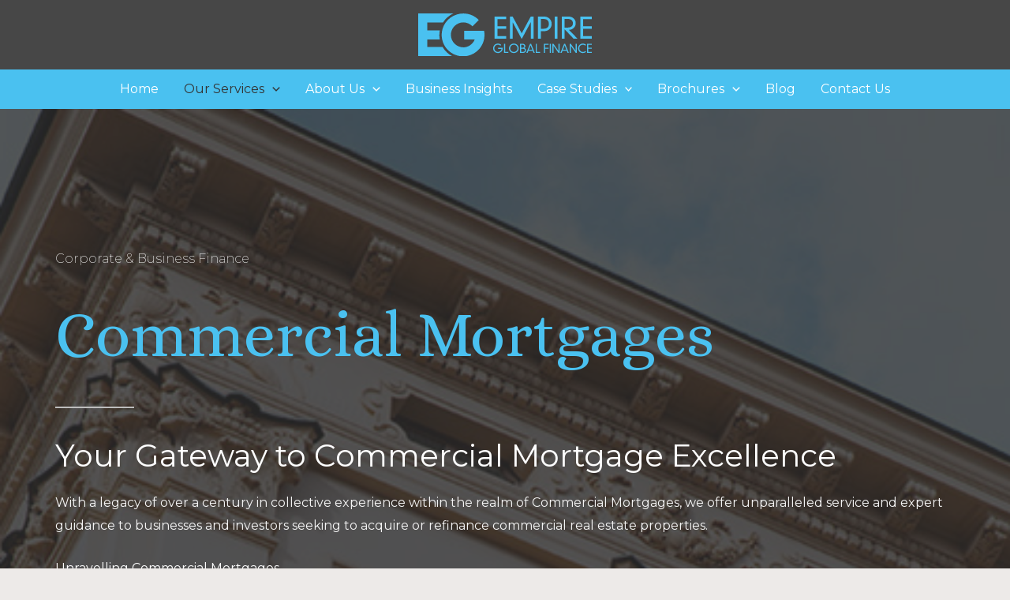

--- FILE ---
content_type: text/css
request_url: https://www.empireglobal.co.uk/wp-content/themes/astra-child/style.css?ver=6.9
body_size: 43
content:
/**
 * Theme Name:     Astra Child
 * Author:         Infoicon
 * Template:       astra
 * Text Domain:	   astra-child
 * Description:    Astra child theme generate custom temples
 */


--- FILE ---
content_type: text/css
request_url: https://www.empireglobal.co.uk/wp-content/uploads/elementor/css/post-2080.css?ver=1769601168
body_size: 10861
content:
.elementor-2080 .elementor-element.elementor-element-dvoke54 > .elementor-container > .elementor-column > .elementor-widget-wrap{align-content:center;align-items:center;}.elementor-2080 .elementor-element.elementor-element-dvoke54:not(.elementor-motion-effects-element-type-background), .elementor-2080 .elementor-element.elementor-element-dvoke54 > .elementor-motion-effects-container > .elementor-motion-effects-layer{background-image:url("https://www.empireglobal.co.uk/wp-content/uploads/2023/10/commercial-mortgages-1.jpg");background-position:bottom center;background-repeat:no-repeat;background-size:cover;}.elementor-2080 .elementor-element.elementor-element-dvoke54 > .elementor-background-overlay{background-color:#2D2D2D;opacity:0.8;transition:background 0.3s, border-radius 0.3s, opacity 0.3s;}.elementor-2080 .elementor-element.elementor-element-dvoke54{transition:background 0.3s, border 0.3s, border-radius 0.3s, box-shadow 0.3s;padding:180px 0px 180px 0px;}.elementor-2080 .elementor-element.elementor-element-fc33e9d > .elementor-element-populated{margin:0px 0px 0px 30px;--e-column-margin-right:0px;--e-column-margin-left:30px;padding:0% 0% 0% 0%;}.elementor-2080 .elementor-element.elementor-element-0277a21 .elementor-heading-title{color:var( --e-global-color-astglobalcolor5 );font-weight:200;}.elementor-2080 .elementor-element.elementor-element-66c4eb3 .elementor-heading-title{color:var( --e-global-color-astglobalcolor0 );font-family:"Alice", Sans-serif;font-size:81px;}.elementor-2080 .elementor-element.elementor-element-66c4eb3 > .elementor-widget-container{margin:10px 0px 0px 0px;}.elementor-2080 .elementor-element.elementor-element-5812487{--divider-border-style:solid;--divider-color:#BDBDBD;--divider-border-width:2px;}.elementor-2080 .elementor-element.elementor-element-5812487 .elementor-divider-separator{width:100px;}.elementor-2080 .elementor-element.elementor-element-5812487 .elementor-divider{padding-block-start:15px;padding-block-end:15px;}.elementor-2080 .elementor-element.elementor-element-67507cb .elementor-heading-title{color:#FFFFFF;}.elementor-2080 .elementor-element.elementor-element-615e54b{color:#F5F5F5;}.elementor-2080 .elementor-element.elementor-element-615e54b > .elementor-widget-container{padding:0px 0px 10px 0px;}.elementor-2080 .elementor-element.elementor-element-9851e6d .elementor-heading-title{color:#FFFFFF;}.elementor-2080 .elementor-element.elementor-element-6a68c32{color:#F5F5F5;}.elementor-2080 .elementor-element.elementor-element-6a68c32 > .elementor-widget-container{padding:0px 0px 10px 0px;}.elementor-2080 .elementor-element.elementor-element-7d4210b .elementor-heading-title{color:#FFFFFF;}.elementor-2080 .elementor-element.elementor-element-2dd0937{color:#F5F5F5;}.elementor-2080 .elementor-element.elementor-element-2dd0937 > .elementor-widget-container{padding:0px 0px 10px 0px;}.elementor-2080 .elementor-element.elementor-element-4f6380c .elementor-heading-title{color:#FFFFFF;}.elementor-2080 .elementor-element.elementor-element-debfce8{color:#F5F5F5;}.elementor-2080 .elementor-element.elementor-element-debfce8 > .elementor-widget-container{padding:0px 0px 10px 0px;}.elementor-2080 .elementor-element.elementor-element-db01859 .elementor-heading-title{color:#FFFFFF;}.elementor-2080 .elementor-element.elementor-element-6a7234b{color:#F5F5F5;}.elementor-2080 .elementor-element.elementor-element-6a7234b > .elementor-widget-container{padding:0px 0px 10px 0px;}.elementor-2080 .elementor-element.elementor-element-c16e7d6 .elementor-heading-title{color:#FFFFFF;}.elementor-2080 .elementor-element.elementor-element-b28f36e{color:#F5F5F5;}.elementor-2080 .elementor-element.elementor-element-b28f36e > .elementor-widget-container{padding:0px 0px 10px 0px;}.elementor-2080 .elementor-element.elementor-element-0fd7de8 .elementor-heading-title{color:#FFFFFF;}.elementor-2080 .elementor-element.elementor-element-6e3d9d2{color:#F5F5F5;}.elementor-2080 .elementor-element.elementor-element-6e3d9d2 > .elementor-widget-container{padding:0px 0px 10px 0px;}.elementor-2080 .elementor-element.elementor-element-7ca4692 .elementor-heading-title{color:#FFFFFF;}.elementor-2080 .elementor-element.elementor-element-aceff5e{color:#F5F5F5;}.elementor-2080 .elementor-element.elementor-element-aceff5e > .elementor-widget-container{padding:0px 0px 10px 0px;}.elementor-2080 .elementor-element.elementor-element-87154f7 .elementor-button{font-family:"Montserrat", Sans-serif;font-size:16px;font-weight:600;fill:var( --e-global-color-astglobalcolor5 );color:var( --e-global-color-astglobalcolor5 );border-style:solid;border-width:3px 3px 3px 3px;border-color:var( --e-global-color-astglobalcolor5 );}.elementor-2080 .elementor-element.elementor-element-87154f7 .elementor-button:hover, .elementor-2080 .elementor-element.elementor-element-87154f7 .elementor-button:focus{color:var( --e-global-color-astglobalcolor3 );background-color:var( --e-global-color-astglobalcolor5 );}.elementor-2080 .elementor-element.elementor-element-87154f7 .elementor-button:hover svg, .elementor-2080 .elementor-element.elementor-element-87154f7 .elementor-button:focus svg{fill:var( --e-global-color-astglobalcolor3 );}.elementor-2080 .elementor-element.elementor-element-87154f7 > .elementor-widget-container{margin:0px 0px 0px 0px;}@media(max-width:1024px){.elementor-2080 .elementor-element.elementor-element-dvoke54{padding:100px 50px 110px 50px;}.elementor-2080 .elementor-element.elementor-element-fc33e9d > .elementor-element-populated{margin:0px 0px 0px 0px;--e-column-margin-right:0px;--e-column-margin-left:0px;padding:0px 0px 0px 0px;}.elementor-2080 .elementor-element.elementor-element-0277a21{text-align:center;}.elementor-2080 .elementor-element.elementor-element-66c4eb3{text-align:center;}.elementor-2080 .elementor-element.elementor-element-66c4eb3 > .elementor-widget-container{margin:0px 0px 0px 0px;padding:0px 0px 0px 0px;}.elementor-2080 .elementor-element.elementor-element-5812487 .elementor-divider{text-align:center;padding-block-start:5px;padding-block-end:5px;}.elementor-2080 .elementor-element.elementor-element-5812487 .elementor-divider-separator{margin:0 auto;margin-center:0;}.elementor-2080 .elementor-element.elementor-element-615e54b{text-align:center;}.elementor-2080 .elementor-element.elementor-element-615e54b > .elementor-widget-container{padding:0px 0px 0px 0px;}.elementor-2080 .elementor-element.elementor-element-6a68c32{text-align:center;}.elementor-2080 .elementor-element.elementor-element-6a68c32 > .elementor-widget-container{padding:0px 0px 0px 0px;}.elementor-2080 .elementor-element.elementor-element-2dd0937{text-align:center;}.elementor-2080 .elementor-element.elementor-element-2dd0937 > .elementor-widget-container{padding:0px 0px 0px 0px;}.elementor-2080 .elementor-element.elementor-element-debfce8{text-align:center;}.elementor-2080 .elementor-element.elementor-element-debfce8 > .elementor-widget-container{padding:0px 0px 0px 0px;}.elementor-2080 .elementor-element.elementor-element-6a7234b{text-align:center;}.elementor-2080 .elementor-element.elementor-element-6a7234b > .elementor-widget-container{padding:0px 0px 0px 0px;}.elementor-2080 .elementor-element.elementor-element-b28f36e{text-align:center;}.elementor-2080 .elementor-element.elementor-element-b28f36e > .elementor-widget-container{padding:0px 0px 0px 0px;}.elementor-2080 .elementor-element.elementor-element-6e3d9d2{text-align:center;}.elementor-2080 .elementor-element.elementor-element-6e3d9d2 > .elementor-widget-container{padding:0px 0px 0px 0px;}.elementor-2080 .elementor-element.elementor-element-aceff5e{text-align:center;}.elementor-2080 .elementor-element.elementor-element-aceff5e > .elementor-widget-container{padding:0px 0px 0px 0px;}}@media(min-width:1025px){.elementor-2080 .elementor-element.elementor-element-dvoke54:not(.elementor-motion-effects-element-type-background), .elementor-2080 .elementor-element.elementor-element-dvoke54 > .elementor-motion-effects-container > .elementor-motion-effects-layer{background-attachment:scroll;}}@media(max-width:767px){.elementor-2080 .elementor-element.elementor-element-dvoke54:not(.elementor-motion-effects-element-type-background), .elementor-2080 .elementor-element.elementor-element-dvoke54 > .elementor-motion-effects-container > .elementor-motion-effects-layer{background-repeat:no-repeat;background-size:cover;}.elementor-2080 .elementor-element.elementor-element-dvoke54{padding:60px 20px 60px 20px;}.elementor-2080 .elementor-element.elementor-element-fc33e9d > .elementor-element-populated{margin:0px 0px 18px 0px;--e-column-margin-right:0px;--e-column-margin-left:0px;}.elementor-2080 .elementor-element.elementor-element-0277a21{text-align:center;}.elementor-2080 .elementor-element.elementor-element-66c4eb3{text-align:center;}.elementor-2080 .elementor-element.elementor-element-66c4eb3 .elementor-heading-title{font-size:35px;}.elementor-2080 .elementor-element.elementor-element-66c4eb3 > .elementor-widget-container{margin:0px 0px 0px 0px;padding:0px 0px 0px 0px;}.elementor-2080 .elementor-element.elementor-element-5812487 .elementor-divider{text-align:center;}.elementor-2080 .elementor-element.elementor-element-5812487 .elementor-divider-separator{margin:0 auto;margin-center:0;}.elementor-2080 .elementor-element.elementor-element-615e54b{text-align:center;}.elementor-2080 .elementor-element.elementor-element-615e54b > .elementor-widget-container{margin:0px 0px 0px 0px;padding:0px 0px 0px 0px;}.elementor-2080 .elementor-element.elementor-element-6a68c32{text-align:center;}.elementor-2080 .elementor-element.elementor-element-6a68c32 > .elementor-widget-container{margin:0px 0px 0px 0px;padding:0px 0px 0px 0px;}.elementor-2080 .elementor-element.elementor-element-2dd0937{text-align:center;}.elementor-2080 .elementor-element.elementor-element-2dd0937 > .elementor-widget-container{margin:0px 0px 0px 0px;padding:0px 0px 0px 0px;}.elementor-2080 .elementor-element.elementor-element-debfce8{text-align:center;}.elementor-2080 .elementor-element.elementor-element-debfce8 > .elementor-widget-container{margin:0px 0px 0px 0px;padding:0px 0px 0px 0px;}.elementor-2080 .elementor-element.elementor-element-6a7234b{text-align:center;}.elementor-2080 .elementor-element.elementor-element-6a7234b > .elementor-widget-container{margin:0px 0px 0px 0px;padding:0px 0px 0px 0px;}.elementor-2080 .elementor-element.elementor-element-b28f36e{text-align:center;}.elementor-2080 .elementor-element.elementor-element-b28f36e > .elementor-widget-container{margin:0px 0px 0px 0px;padding:0px 0px 0px 0px;}.elementor-2080 .elementor-element.elementor-element-6e3d9d2{text-align:center;}.elementor-2080 .elementor-element.elementor-element-6e3d9d2 > .elementor-widget-container{margin:0px 0px 0px 0px;padding:0px 0px 0px 0px;}.elementor-2080 .elementor-element.elementor-element-aceff5e{text-align:center;}.elementor-2080 .elementor-element.elementor-element-aceff5e > .elementor-widget-container{margin:0px 0px 0px 0px;padding:0px 0px 0px 0px;}}

--- FILE ---
content_type: image/svg+xml
request_url: https://www.empireglobal.co.uk/wp-content/uploads/2023/09/empire-global.svg
body_size: 3578
content:
<?xml version="1.0" encoding="UTF-8"?><svg id="Layer_1" xmlns="http://www.w3.org/2000/svg" width="858.96" height="213.4" viewBox="0 0 858.96 213.4"><defs><style>.cls-1{fill:#4ac1f0;}</style></defs><path class="cls-1" d="m326.02,86.19v-.26s-98.34,0-98.34,0v43.8h51.95c-1.64,4.18-3.74,8.24-6.35,12.1-9.12,13.5-22.66,22.24-37.38,25.62-3.99.82-8.12,1.25-12.35,1.25-34.08,0-61.8-27.82-61.8-62.03,0-28.31,19-52.23,44.88-59.64,1.91-.49,3.84-.9,5.78-1.22l-.03-.13c3.63-.67,7.36-1.03,11.17-1.03,17.74,0,33.75,7.55,45.03,19.61l31.27-31.38C280.58,12.81,253.53.3,223.56.3c-9.96,0-19.59,1.41-28.73,3.99-.9.24-1.79.5-2.68.76-.05.02-.11.03-.16.05-22.69,6.74-43.28,21.05-57.6,42.24-32.85,48.63-20.2,114.78,28.26,147.75,25.1,17.08,54.88,21.87,82.32,15.79.16-.03.33-.07.49-.11.81-.18,1.61-.36,2.41-.56,19.77-4.66,36.87-15.41,50.65-29.45,4.1-4.29,7.91-8.95,11.34-14.03,16.59-24.56,21.56-53.58,16.19-80.55h-.03Zm109.14,26.79h-43.04v-36.21h43.04v-13.09h-43.04V28.63h43.04v-13.09h-56.95v110.52h56.95v-13.09Zm32.16-68.79h.29l44.49,83.04,44.49-83.04h.29v81.87h13.91V15.54h-13.91l-44.78,83.47-44.77-83.47h-13.91v110.52h13.91V44.19Zm155.9-28.65h-30.43v110.52h13.91v-37.66h16.52c23.33,0,37.24-17.89,37.24-36.36s-13.91-36.5-37.24-36.5Zm-2.9,60.64h-13.62V27.75h13.62c16.66,0,26.23,8.29,26.23,24.29s-9.56,24.14-26.23,24.14Zm68.97-60.64h-13.91v110.52h13.91V15.54Zm90.13,33.45c0-21.23-15.79-33.45-36.95-33.45h-31.73v110.52h13.91v-47.12l44.63,47.12h19.56l-42.89-44.06c17.97-1.02,33.47-13.23,33.47-33.01Zm-54.77,21.38V27.75h17.53c14.49,0,23.33,8.43,23.33,21.38,0,12.07-7.39,21.38-28.69,21.38-8.26,0-10.29,0-12.17-.15Zm134.32-41.74v-13.09h-56.95v110.52h56.95v-13.09h-43.04v-36.21h43.04v-13.09h-43.04V28.63h43.04Zm-463.3,148.05h16.59c-1.91,9.52-9.49,15.03-17.66,15.03-9.25,0-17.96-7.49-17.96-18.08s8.47-18.08,17.96-18.08c4,0,8.71,1.68,12.35,5.09l3.64-4.31c-5.37-4.61-10.68-6.17-15.99-6.17-15.39,0-24.05,12.22-24.05,23.47s8.65,23.47,24.05,23.47c12.71,0,23.93-9.46,23.93-25.81h-22.85v5.39Zm34.48-25.81h-5.73v45.51h21.66v-5.39h-15.93v-40.12Zm43.02-.72c-15.39,0-24.05,12.22-24.05,23.47s8.65,23.47,24.05,23.47,24.05-12.22,24.05-23.47-8.65-23.47-24.05-23.47Zm0,41.56c-9.25,0-17.96-7.3-17.96-18.08s8.71-18.08,17.96-18.08,17.96,7.31,17.96,18.08-8.71,18.08-17.96,18.08Zm51.43-19.16v-.12c3.4-1.68,5.67-4.73,5.67-8.98,0-4.61-2.09-7.9-4.89-9.94-2.68-1.92-5.73-2.64-10.2-2.64h-11.81v45.51h16.41c7.64,0,13.66-5.45,13.66-12.87,0-5.51-3.22-10.12-8.83-10.96Zm-15.51-16.65h6.03c3.34,0,5.67.72,7.16,2.1,1.43,1.32,2.27,3.23,2.27,5.57,0,4.43-3.64,7.13-8.29,7.13h-7.16v-14.79Zm8.71,35.45h-8.71v-15.63h8.71c7.7,0,9.9,4.25,9.9,7.84,0,4.13-2.21,7.78-9.9,7.78Zm35.74-40.48l-18.44,45.51h6.27l4.12-10.6h21.12l4.12,10.6h6.26l-18.44-45.51h-5.01Zm-6.09,29.88l8.59-22.34,8.59,22.34h-17.18Zm39.55-29.88h-5.73v45.51h21.66v-5.39h-15.93v-40.12Zm34.66,45.51h5.73v-20.3h17.72v-5.39h-17.72v-14.43h17.72v-5.39h-23.45v45.51Zm29.35,0h5.73v-45.51h-5.73v45.51Zm42.78-10.3h-.12l-24.35-35.21h-5.37v45.51h5.73v-35.21h.12l24.34,35.21h5.37v-45.51h-5.73v35.21Zm28.22-35.21l-18.44,45.51h6.26l4.12-10.6h21.12l4.12,10.6h6.27l-18.44-45.51h-5.01Zm-6.09,29.88l8.59-22.34,8.59,22.34h-17.18Zm63.42,5.33h-.12l-24.34-35.21h-5.37v45.51h5.73v-35.21h.12l24.34,35.21h5.37v-45.51h-5.73v35.21Zm35.68,5.63c-9.25,0-17.96-7.49-17.96-18.08s8.47-18.08,17.96-18.08c4.36,0,8.47,1.74,11.7,4.67l3.88-4.25c-3.64-3.35-9.55-5.81-15.57-5.81-15.39,0-24.05,12.22-24.05,23.47s8.65,23.47,24.05,23.47c5.73,0,11.7-2.39,15.75-6.11l-3.64-4.13c-3.16,2.99-7.1,4.85-12.11,4.85Zm20.34,4.67h23.45v-5.39h-17.72v-14.91h17.72v-5.39h-17.72v-14.43h17.72v-5.39h-23.45v45.51Zm-714.63-29.26H45.35v-37.5h61.45c-.99-5.3-1.66-10.71-1.92-16.25-.48-10.04.32-19.85,2.23-29.27h-61.76v-38.59h77.1c12.32-19.87,30.38-35.84,51.98-45.52H0v212.64h168.49c-19.86-10.29-36.48-26.1-47.77-45.52Z"/></svg>

--- FILE ---
content_type: image/svg+xml
request_url: https://www.empireglobal.co.uk/wp-content/uploads/2023/09/rated.svg
body_size: 14106
content:
<?xml version="1.0" encoding="UTF-8"?><svg id="Layer_1" xmlns="http://www.w3.org/2000/svg" width="986.72mm" height="260.24mm" viewBox="0 0 2797 737.68"><defs><style>.cls-1{fill:#fff;}.cls-2{fill:#49b068;}</style></defs><path class="cls-2" d="m0,173.42v-21.99C5.48,69.98,67.1,6.34,148.73.35c6.75-.5,13.41-.46,19.98.12,76.18,6.69,137.28,66.44,145.21,142.33,1.15,11.04,1.27,22.54.34,34.49-7.19,92.62-96.29,165.22-189.22,143.75C54.18,304.67,4.43,246.09,0,173.42Zm42.32-51.15c-.32-.09-.65-.08-1,.03-.23.07-.36.32-.29.55.03.08.07.16.14.21l71.43,57.52c.33.26.46.69.34,1.09l-28.39,93.12c-.27.91-.04,1.07.71.48l72.03-56.99c.42-.33,1-.33,1.41,0l72.4,57.39c.09.08.23.07.31-.03.05-.06.07-.14.04-.21l-28.62-93.9c-.11-.35-.02-.63.27-.86l71.5-57.76c.26-.21.25-.39-.04-.56-.49-.28-1.03-.26-1.63.07-.27.15-.55.21-.85.19-4.41-.31-8.81-.42-13.22-.34-23.85.44-47.72.25-71.49.21-.35,0-.65-.23-.76-.56l-29.47-89.85c-.04-.13-.18-.21-.31-.16-.08.03-.14.09-.17.17l-27.61,89.62c-.16.51-.63.86-1.17.85l-85.06-.21c-.17,0-.34-.02-.5-.07Z"/><path class="cls-1" d="m1872.19,260.8c-3.4-2.86-4.93-5.96-4.78-10.55.31-9.73,5.58-14.68,15.82-14.86,1.59-.03,5.27,1.15,6.5,2.28,24.69,22.83,54.12,33.28,88.27,31.37,28.6-1.6,53.59-21.37,48.78-52.56-2.6-16.79-15.08-25.76-30.22-31.31-19.65-7.21-38.69-10.36-58.04-16.21-29.9-9.05-57.45-24.36-61.94-58.42-5.89-44.64,27.02-76.6,69.61-81.16,34.47-3.69,66.57,3,94.57,23.51,16.5,12.09.46,37.25-17.18,23.14-21.23-16.99-49.61-23.54-76.33-20.06-20.65,2.69-39.89,16.12-41.93,38.07-2.6,27.97,19.22,39.79,41.96,46.39,11.63,3.38,23.37,6.43,35.2,9.14,41.08,9.42,79.61,30.93,74.76,80.49-4.16,42.55-40.46,65.22-80.25,66.71-39.61,1.49-74.55-10.5-104.8-35.97Z"/><path class="cls-1" d="m986.62,255.68c.27.66.53.66.8,0,28.72-70.2,57.39-140.34,86-210.43,1.89-4.62,3.27-7.52,4.15-8.69,12.56-16.76,28.98,1.78,22.85,16.24-32.9,77.63-65.81,155.25-98.72,232.88-3.97,9.37-14.64,12.96-23.68,9.16-7.29-3.07-11.32-10.49-14.26-17.47-31.49-74.73-62.96-149.47-94.43-224.2-5.42-12.86,4.98-29.32,19.94-22.88,4.13,1.77,7.09,4.86,8.89,9.27,29.57,72.2,59.06,144.24,88.46,216.12Z"/><path class="cls-1" d="m1738.21,248.35c.06.26.33.42.6.36.16-.04.3-.16.35-.33,23.39-68.74,46.75-137.42,70.06-206.05,1.46-4.3,2.97-7.25,4.54-8.86,9.66-9.95,29.1.93,24.17,14.86-27.32,77.27-54.63,154.54-81.93,231.83-1.84,5.21-3.55,8.74-5.14,10.59-9.28,10.83-24.44,5.11-28.54-7.32-21.69-65.65-43.35-131.31-64.98-196.97-.31-.93-.52-1.81-.62-2.63-.04-.3-.31-.51-.6-.47-.21.03-.38.17-.45.37-21.62,65.05-43.32,130.14-65.09,195.29-2.65,7.94-5.26,13.03-13.03,15.04-3.01.78-6,.68-8.99-.31-7.4-2.46-9.7-7.37-12.37-15.01-26.11-74.78-52.23-149.55-78.36-224.32-3.28-9.38-.6-20.98,9.36-24.76,6.78-2.57,14.23.89,17.87,6.67.71,1.13,2.02,4.63,3.95,10.5,21.95,66.89,44.02,133.73,66.22,200.54.17.51.34.51.51-.01,21.85-67.69,43.54-135.37,65.09-203.06,1.49-4.7,3.04-7.99,4.64-9.87,7.69-9.03,23.18-5.21,26.9,6.48,20.62,64.78,41.29,129.54,62.02,194.28,1.43,4.46,2.71,8.85,3.82,13.16Z"/><rect class="cls-1" x="1153.76" y="29.96" width="28.98" height="265.16" rx="14.32" ry="14.32"/><path class="cls-1" d="m414.77,191.39c0,29.03,0,58.31.03,87.85.01,11.25-12.96,19.2-22.73,12.66-5.38-3.6-6.56-8.83-6.56-15.55-.01-75.29-.02-150.57-.01-225.86,0-6.34,3.57-15.68,10.35-18.46,2.09-.85,5.62-1.28,10.59-1.28,30.02,0,60.04,0,90.06-.02,8.62,0,15.27.36,19.94,1.1,42.29,6.71,73.98,36.69,71.08,81.92-2.39,37.21-29.97,65.82-66.85,70.51-.21.03-.36.23-.33.44,0,.07.03.13.07.18,21.5,28.47,43.04,57,64.63,85.57,7.48,9.9-1.44,23.63-13.39,22.66-8.51-.69-10.39-5.8-14.91-11.79-22.71-30.08-45.26-59.98-67.65-89.69-.58-.76-1.35-1.14-2.3-1.14l-71.09-.03c-.62,0-.93.31-.93.93Zm.8-130.88l.36,103.24c0,.36.3.66.66.66h0l83.63-.3c32.27-.11,58.35-22.64,58.26-50.32h0s-.02-4.32-.02-4.32c-.1-27.68-26.33-50.02-58.6-49.91l-83.63.29c-.36,0-.66.3-.66.66h0Z"/><path class="cls-1" d="m673.98,145.96c41.59.05,83.18.07,124.77.06,19.36,0,20.26,26.97-.77,26.97-41.33-.01-82.65-.01-123.98,0-.33,0-.5.17-.5.5v92.23c0,.28.23.5.51.5h0c47.65.01,95.38.01,143.18,0,20.51,0,20.12,26.75.6,26.75-51.64.01-103.28.02-154.91.01-10.78,0-17.37-3.98-17.37-15.43-.01-77-.01-154,0-231,0-10.74,6.56-15.82,16.82-15.82,50.79,0,101.59,0,152.38-.01,3.33,0,5.96.43,7.87,1.29,8.08,3.66,10.35,13.84,4.93,20.62-3.49,4.38-7.95,5.09-13.84,5.09-45.3.01-91.91,0-139.83-.01-.19,0-.34.15-.34.34h0v87.42c0,.32.16.48.48.48Z"/><path class="cls-1" d="m1282.72,266.21c47.25.06,94.62.07,142.11.02,2.95,0,5.19.28,6.72.87,10.84,4.17,11.13,19.71.91,24.59-1.81.86-4.56,1.29-8.25,1.29-51.57,0-103.13.01-154.7.01-13.46,0-16.75-7.34-16.75-19.49,0-75,.06-150,.19-225.01.01-7.41,2.35-13.46,8.94-16.3,2.26-.98,6.73-1.47,13.42-1.46,49.98.01,99.96.02,149.94.01,13.09,0,17.71,19.48,5.56,25.43-1.87.92-4.66,1.39-8.37,1.41-57.53.3-101.29.36-139.76-.05-.4,0-.72.31-.73.71,0,0,0,0,0,.01l.17,87.19c0,.34.17.51.51.51,41.53.07,83.07.09,124.62.05,10.46,0,18.11,9.32,13.42,19.4-2.94,6.3-8.42,7.58-15.42,7.58-40.93.01-81.84.02-122.74,0-.28,0-.51.22-.51.5h0v92c0,.4.32.72.72.72Z"/><path class="cls-1" d="m2233.76,165.56c-18.52-13-42.53-13.39-61.7-1.24-24.33,15.43-32.11,48.33-18.1,73.36,16.83,30.05,54.65,36.71,82.1,16.78,15.27-11.09,29.19,9.71,15.38,20.47-55.65,43.41-136.9-2.78-129.06-72.51,6.98-62.08,76.96-92.92,128.1-56.17,4.64,3.33,7.11,7.51,6.51,13.32-.74,7.22-8.4,13.02-15.48,10.8-1.08-.34-3.66-1.94-7.75-4.81Z"/><path class="cls-1" d="m2362.41,292.43c-40.8.93-74.7-34.38-75.71-78.85h0c-1.01-44.48,31.25-81.28,72.05-82.21,40.8-.93,74.7,34.38,75.71,78.85h0c1.01,44.48-31.25,81.28-72.05,82.21Zm-2.32-26.51c27.3,0,49.43-24.63,49.43-55.01s-22.13-55.01-49.43-55.01c-27.3,0-49.43,24.63-49.43,55.01h0c0,30.38,22.13,55.01,49.43,55.01h0Z"/><path class="cls-1" d="m2618.7,141.28c4.17-9.05,17.83-8.74,22.1.4.63,1.35.94,3.31.94,5.89,0,24.31.01,48.61.01,72.91,0,9.16-.39,15.81-1.18,19.94-6.57,34.35-42.07,57.97-76.01,49.58-24.73-6.12-42.51-25.28-47.57-50.01-.86-4.21-1.28-9.9-1.27-17.08.05-25.31.07-50.62.07-75.92,0-16.72,24.34-16.23,24.43.75.1,17.58.09,43.83-.02,78.76-.02,5.39.39,9.68,1.24,12.88,7.95,29.91,44.78,38.96,65.92,16.45,8.52-9.07,10.11-18.79,10.12-32.11.03-24.61.03-49.23.02-73.85,0-3.98.39-6.84,1.2-8.59Z"/><path class="cls-1" d="m2797,146.57v3.73c-.71,3-1.46,4.9-2.24,5.7-16.2,16.63-32.4,33.19-48.59,49.69-.26.26-.29.67-.07.96,14.77,19.95,29.59,39.92,44.46,59.93,3.05,4.11,4.9,7.07,5.53,8.88,4.35,12.58-12.56,22.68-20.87,11.29-15.18-20.79-30.37-41.58-45.58-62.37-.15-.21-.45-.26-.66-.11-.02.02-.04.04-.06.06l-21.22,22.76c-.27.29-.4.63-.41,1.02-.11,10.67-.09,21.31.05,31.94.16,12.03-14.16,18.05-21.6,8.36-2.62-3.42-3.75-10.74-3.77-15.19-.25-41.75-.31-83.49-.18-125.23.04-9.56,7.97-16.27,17.16-12.42,5.42,2.26,7.03,7.16,7.04,13.09.02,20.86.02,41.74,0,62.64,0,.22.17.39.39.39.11,0,.21-.04.29-.12,22.91-23.79,45.9-47.59,68.99-71.42,7.71-7.97,19.32-4.33,21.34,6.42Z"/><circle class="cls-1" cx="2098.71" cy="276.52" r="16.74"/><circle class="cls-1" cx="2480.16" cy="276.52" r="16.74"/><path class="cls-2" d="m261.41,737.5l-98.63-53.29c-.53-.29-1.06-.29-1.6,0l-98.47,53.31c-.56.3-.78.14-.67-.48l18.89-113.42c.05-.31-.04-.58-.26-.81L.43,542.26c-.16-.17-.16-.44,0-.6.06-.06.14-.1.23-.12l110.55-16.5c.46-.07.78-.31.98-.73l49.57-103.42c.06-.12.2-.17.31-.12.05.02.09.06.11.11l49.81,103.57c.15.31.43.52.77.57l110.89,16.56c.16.02.27.17.25.33,0,.06-.04.12-.08.17-26.5,26.8-53.06,53.48-79.68,80.04-1.22,1.22-.78,2.29-.52,3.83,6.19,37.18,12.36,74.19,18.49,111.03.11.66-.13.83-.72.51Z"/><path class="cls-2" d="m373.3,541.58l111.26-16.61c.12-.02.21-.09.27-.2l49.67-103.64c.09-.18.3-.25.47-.16.07.03.13.09.16.16l49.88,103.64c.05.1.15.18.27.2l111.24,16.63c.19.03.33.21.3.4-.01.08-.05.14-.1.2l-80.58,80.67c-.08.08-.12.2-.11.31l18.97,114.07c.04.19-.09.38-.29.41-.08.01-.17,0-.24-.04l-99.49-53.76c-.11-.06-.23-.06-.34,0l-99.47,53.74c-.17.1-.39.04-.48-.13-.04-.07-.05-.16-.04-.24l18.95-113.94c.02-.11-.02-.23-.1-.31l-80.4-80.8c-.14-.14-.14-.36,0-.5.05-.05.12-.09.2-.1Z"/><path class="cls-2" d="m1491.78,541.58l111.24-16.61c.11-.02.21-.09.26-.19l49.88-103.7c.08-.17.29-.23.45-.15.07.03.12.09.15.15l49.69,103.7c.05.1.15.17.26.19l111.26,16.62c.18.03.31.2.28.39-.01.07-.04.13-.09.18l-80.37,80.84c-.08.08-.11.19-.1.29l18.96,114c.03.18-.09.36-.28.39-.07.01-.15,0-.21-.03l-99.54-53.78c-.1-.05-.22-.05-.32,0l-99.51,53.76c-.17.09-.37.02-.45-.14-.03-.06-.05-.14-.03-.21l18.93-113.96c.02-.11-.02-.22-.1-.29l-80.55-80.87c-.13-.13-.13-.35,0-.48.05-.05.11-.08.18-.09Z"/><path class="cls-2" d="m746.25,541.58l111.17-16.6c.14-.02.27-.11.33-.24l49.58-103.48c.11-.22.37-.3.58-.2.09.04.16.11.2.2l49.78,103.48c.06.13.19.22.33.24l111.15,16.61c.24.04.4.26.36.5-.01.09-.06.17-.12.24l-80.54,80.62c-.1.1-.15.24-.12.38l18.94,113.78c.04.24-.12.46-.36.5-.1.02-.2,0-.28-.05l-99.33-53.66c-.13-.07-.28-.07-.41,0l-99.32,53.64c-.21.12-.47.04-.59-.17-.05-.09-.06-.19-.05-.28l18.96-113.79c.02-.14-.02-.28-.12-.38l-80.38-80.6c-.17-.17-.17-.44,0-.61.06-.06.15-.11.24-.12Z"/><path class="cls-2" d="m1119.16,541.55l111.06-16.57c.14-.02.26-.11.32-.24l49.8-103.48c.1-.21.36-.3.57-.19.08.04.15.11.19.19l49.59,103.48c.06.13.18.22.32.24l111.07,16.61c.23.04.39.25.36.49-.01.09-.05.17-.12.23l-80.25,80.71c-.09.1-.14.23-.12.36l18.93,113.73c.04.23-.12.45-.35.49-.09.01-.19,0-.27-.04l-99.35-53.66c-.13-.07-.28-.07-.41,0l-99.31,53.66c-.21.11-.47.03-.58-.17-.04-.08-.06-.18-.04-.27l18.93-113.85c.02-.13-.02-.27-.12-.36l-80.46-80.62c-.16-.17-.16-.44,0-.6.06-.06.14-.1.23-.12Z"/><path class="cls-1" d="m1998.4,541.05l-25.17-35.4c-2.83.32-5.66.47-8.81.47h-29.58v34.93h-11.64v-110.13h41.22c28.01,0,45,14.16,45,37.76,0,17.31-9.12,29.42-25.17,34.61l26.9,37.76h-12.74Zm-.63-72.37c0-17.62-11.64-27.69-33.67-27.69h-29.26v55.22h29.26c22.03,0,33.67-10.23,33.67-27.53Z"/><path class="cls-1" d="m2096.26,489.76v51.29h-10.7v-12.9c-5.04,8.5-14.79,13.69-28.48,13.69-18.72,0-30.21-9.75-30.21-24.07,0-12.74,8.18-23.44,31.94-23.44h26.27v-5.04c0-14.16-8.02-21.87-23.44-21.87-10.7,0-20.77,3.78-27.53,9.75l-5.03-8.34c8.34-7.08,20.61-11.17,33.67-11.17,21.4,0,33.51,10.7,33.51,32.1Zm-11.17,26.43v-13.53h-25.96c-16.05,0-21.24,6.29-21.24,14.79,0,9.6,7.71,15.58,20.92,15.58s21.87-5.98,26.27-16.83Z"/><path class="cls-1" d="m2170.21,536.01c-4.41,3.93-11.01,5.82-17.46,5.82-15.58,0-24.23-8.81-24.23-24.07v-50.03h-14.79v-9.44h14.79v-18.09h11.17v18.09h25.17v9.44h-25.17v49.4c0,9.75,5.03,15.1,14.32,15.1,4.56,0,9.12-1.42,12.27-4.25l3.93,8.02Z"/><path class="cls-1" d="m2259.58,503.13h-69.23c1.26,17.31,14.47,28.79,32.57,28.79,10.07,0,19.04-3.62,25.33-10.86l6.29,7.24c-7.39,8.81-18.88,13.53-31.94,13.53-25.8,0-43.42-17.62-43.42-42.17s17.15-42.01,40.43-42.01,40.12,17.15,40.12,42.01c0,.94-.16,2.2-.16,3.46Zm-69.23-8.34h58.69c-1.42-16.21-13.22-27.53-29.42-27.53s-27.85,11.33-29.26,27.53Z"/><path class="cls-1" d="m2358.07,424.31v116.74h-10.7v-16.36c-6.77,11.17-18.25,17.15-31.94,17.15-23.6,0-41.22-17.15-41.22-42.17s17.62-42.01,41.22-42.01c13.22,0,24.54,5.66,31.47,16.36v-49.72h11.17Zm-11.01,75.36c0-19.35-13.22-32.25-30.68-32.25s-30.84,12.9-30.84,32.25,13.22,32.25,30.84,32.25,30.68-12.9,30.68-32.25Z"/><path class="cls-1" d="m2497.78,508.64c0,18.72-13.06,33.36-39.96,33.36-15.89,0-31-5.51-39.49-14.16l5.51-8.97c7.08,7.39,19.67,12.74,33.83,12.74,18.72,0,28.63-9.12,28.63-22.5,0-14.16-8.81-22.97-36.82-22.97h-23.44l5.66-55.22h60.26v10.07h-50.35l-3.78,35.09h14.16c33.2,0,45.78,13.06,45.78,32.57Z"/><path class="cls-1" d="m2512.25,533.18c0-4.88,3.78-8.5,8.34-8.5s8.5,3.62,8.5,8.5-3.93,8.65-8.5,8.65-8.34-3.78-8.34-8.65Z"/><path class="cls-1" d="m2543.72,485.98c0-35.09,18.41-56.01,43.9-56.01s44.05,20.92,44.05,56.01-18.57,56.01-44.05,56.01-43.9-20.93-43.9-56.01Zm76.31,0c0-29.42-13.22-45.63-32.41-45.63s-32.41,16.21-32.41,45.63,13.22,45.63,32.41,45.63,32.41-16.21,32.41-45.63Z"/><path class="cls-1" d="m1996.2,696.97c0,20.61-16.21,33.83-37.6,33.83-29.26,0-45.15-20.3-45.15-55.07,0-37.45,20.45-56.95,50.35-56.95,9.91,0,19.19,1.73,26.12,5.98l-4.56,9.12c-5.66-3.78-13.22-5.19-21.4-5.19-23.76,0-39.02,15.26-39.02,45.15,0,2.52.16,5.66.47,8.97,5.51-12.11,18.41-18.88,33.67-18.88,21.87,0,37.13,12.9,37.13,33.04Zm-11.17.31c0-14.47-10.7-23.76-27.69-23.76s-28.32,10.38-28.32,24.07c0,12.11,10.07,23.6,29.11,23.6,15.89,0,26.9-9.28,26.9-23.92Z"/><path class="cls-1" d="m2093.9,699.17c0,19.51-16.52,31.62-42.79,31.62s-42.48-12.12-42.48-31.62c0-13.22,7.55-22.5,21.24-27.06-11.17-4.41-17.31-12.74-17.31-24.23,0-17.94,15.26-29.11,38.55-29.11s38.86,11.17,38.86,29.11c0,11.49-6.29,19.82-17.62,24.23,13.84,4.56,21.55,14,21.55,27.06Zm-11.64-.16c0-13.53-11.64-22.03-31.15-22.03s-31,8.5-31,22.03,11.49,22.18,31,22.18,31.15-8.5,31.15-22.18Zm-31.15-31c17.15,0,27.38-7.71,27.38-19.67s-10.86-19.98-27.38-19.98-27.22,7.55-27.22,19.82,10.07,19.82,27.22,19.82Z"/><path class="cls-1" d="m2235.82,729.85l-25.17-35.4c-2.83.32-5.66.47-8.81.47h-29.58v34.93h-11.64v-110.13h41.22c28.01,0,45,14.16,45,37.76,0,17.31-9.12,29.42-25.17,34.61l26.9,37.76h-12.74Zm-.63-72.37c0-17.62-11.64-27.69-33.67-27.69h-29.26v55.22h29.26c22.03,0,33.67-10.23,33.67-27.53Z"/><path class="cls-1" d="m2344.06,691.93h-69.23c1.26,17.31,14.47,28.79,32.57,28.79,10.07,0,19.04-3.62,25.33-10.86l6.29,7.24c-7.39,8.81-18.88,13.53-31.94,13.53-25.8,0-43.42-17.62-43.42-42.17s17.15-42.01,40.43-42.01,40.12,17.15,40.12,42.01c0,.94-.16,2.2-.16,3.46Zm-69.23-8.34h58.69c-1.42-16.21-13.22-27.53-29.42-27.53s-27.85,11.33-29.26,27.53Z"/><path class="cls-1" d="m2435,647.09l-36.82,82.76h-11.49l-36.66-82.76h11.64l31,70.49,31.31-70.49h11.01Z"/><path class="cls-1" d="m2448.22,620.98c0-4.25,3.62-7.87,8.18-7.87s8.18,3.46,8.18,7.71c0,4.56-3.46,8.18-8.18,8.18s-8.18-3.62-8.18-8.02Zm2.52,26.12h11.17v82.76h-11.17v-82.76Z"/><path class="cls-1" d="m2565.12,691.93h-69.23c1.26,17.31,14.47,28.79,32.57,28.79,10.07,0,19.04-3.62,25.33-10.86l6.29,7.24c-7.39,8.81-18.88,13.53-31.94,13.53-25.8,0-43.42-17.62-43.42-42.17s17.15-42.01,40.43-42.01,40.12,17.15,40.12,42.01c0,.94-.16,2.2-.16,3.46Zm-69.23-8.34h58.69c-1.42-16.21-13.22-27.53-29.42-27.53s-27.85,11.33-29.26,27.53Z"/><path class="cls-1" d="m2707.97,647.09l-31.31,82.76h-10.54l-26.12-67.81-26.12,67.81h-10.54l-31.15-82.76h10.7l25.96,70.33,26.59-70.33h9.6l26.43,70.33,26.27-70.33h10.23Z"/><path class="cls-1" d="m2712.38,720.41l5.03-8.81c6.61,5.19,17.78,9.28,29.42,9.28,15.73,0,22.18-5.35,22.18-13.53,0-21.55-53.65-4.56-53.65-37.29,0-13.53,11.64-23.6,32.73-23.6,10.7,0,22.34,2.99,29.26,7.71l-4.88,8.97c-7.24-5.04-15.89-7.08-24.39-7.08-14.95,0-21.55,5.82-21.55,13.69,0,22.34,53.65,5.51,53.65,37.29,0,14.32-12.59,23.6-34.14,23.6-13.69,0-26.9-4.41-33.67-10.23Z"/></svg>